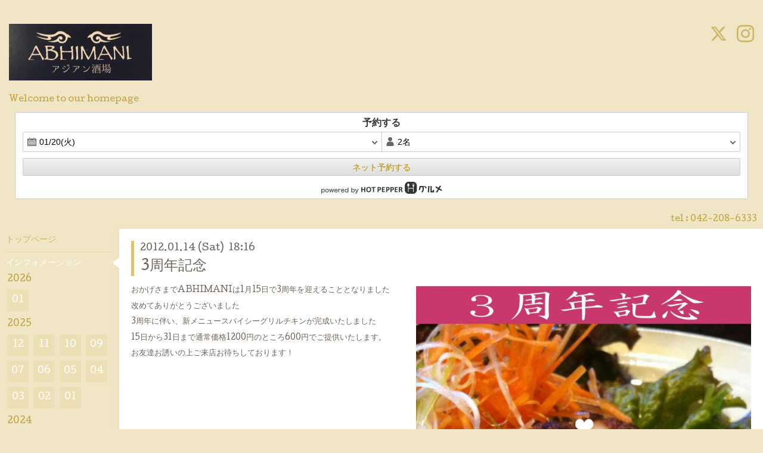

--- FILE ---
content_type: text/css
request_url: https://www.hotpepper.jp/doc/hpds/css/hpds_variable.css
body_size: 1543
content:
@charset "UTF-8";

.HPG_reserveGadgetsWrap ul,
.HPG_reserveGadgetsWrap li,
.HPG_reserveGadgetsWrap p,
.HPG_reserveGadgetsWrap span,
.HPG_reserveGadgetsWrap div,
.HPG_reserveGadgetsWrap img,
.HPG_reserveGadgetsWrap label,
.HPG_reserveGadgetsWrap a,
.HPG_reserveGadgetsWrap,
.HPG_reserveGadgetsWrap .HPG_reserveGadgetsFooter a,
.HPG_reserveGadgetsWrap .HPG_reserveGadgetsFooter img {
	margin: 0;
	padding: 0;
	list-style: none;
	font-style: normal;
	font-weight: normal;
	outline: none;
	border: none;
	word-break: break-all;
	line-height: 12px;
	font-family: 'メイリオ',Meiryo,'ヒラギノ角ゴ Pro W3','ＭＳ Ｐゴシック',MS PGothic,sans-serif;
}

.HPG_reserveGadgetsWrap p,
.HPG_reserveGadgetsWrap ul {
	margin: 0!important;
}

/* 各パターン変更 */

/* 白パターン
----------------------*/
.HPG_reserveGadgetsWrap .HPG_reserveGadgetsWrapInner {
	background-color: #FFFFFF;
	border: 1px solid #CCCCCC;
}
.HPG_reserveGadgetsWrap .HPG_reserveGadgetsWrapInner .HPG_reserveGadgetsTitle {
	color: #333333;
}
.HPG_reserveGadgetsWrap .HPG_reserveGadgetsWrapInner .HPG_reserveGadgetsList {
	border: 1px solid #CCCCCC;
}
.HPG_reserveGadgetsWrap .HPG_reserveGadgetsWrapInner .HPG_reserveGadgetsList > li + li {
	border-left: 1px solid #CCCCCC;
}
.HPG_reserveGadgetsWrap .HPG_reserveGadgetsWrapInner .HPG_submitArea > a {
	border: 1px solid #CCCCCC;
	background: -moz-linear-gradient(top, #F2F2F2 0%, #DFDDDD 100%);
	background: -webkit-linear-gradient(top, #F2F2F2 0%,#DFDDDD 100%);
	background: -ms-linear-gradient(top, #F2F2F2 0%,#DFDDDD 100%);
	background: linear-gradient(to bottom, #F2F2F2 0%,#DFDDDD 100%);
	filter: progid:DXImageTransform.Microsoft.gradient(startColorstr='#F2F2F2', endColorstr='#DFDDDD', GradientType=0);
}
/* 黒パターン
----------------------*/
.HPG_reserveGadgetsWrap .HPG_reserveGadgetsWrapInner.HPG_reserveGadgetsSpBlack {
	background-color: #333333;
	border: 1px solid #A2A2A2;
}
.HPG_reserveGadgetsWrap .HPG_reserveGadgetsWrapInner.HPG_reserveGadgetsSpBlack .HPG_reserveGadgetsTitle {
	color: #F4F4F4;
}
.HPG_reserveGadgetsWrap .HPG_reserveGadgetsWrapInner.HPG_reserveGadgetsSpBlack .HPG_reserveGadgetsList {
	border: 1px solid #999999;
}
.HPG_reserveGadgetsWrap .HPG_reserveGadgetsWrapInner.HPG_reserveGadgetsSpBlack .HPG_reserveGadgetsList > li + li {
	border-left: 1px solid #999999;
}
.HPG_reserveGadgetsWrap .HPG_reserveGadgetsWrapInner .HPG_shopSelectList {
	margin-bottom: 5px!important;
	display: block;
}
.HPG_reserveGadgetsWrap .HPG_reserveGadgetsWrapInner .HPG_shopSelectList li {
	display: block;
	width: 100%;
}
.HPG_reserveGadgetsWrap .HPG_reserveGadgetsWrapInner.HPG_reserveGadgetsSpBlack .HPG_submitArea > a {
	border: 1px solid #999999;
	background: -moz-linear-gradient(top, #EFEFEF 0%, #D8D8D8 100%);
	background: -webkit-linear-gradient(top, #EFEFEF 0%,#D8D8D8 100%);
	background: -ms-linear-gradient(top, #EFEFEF 0%,#D8D8D8 100%);
	background: linear-gradient(to bottom, #EFEFEF 0%,#D8D8D8 100%);
	filter: progid:DXImageTransform.Microsoft.gradient(startColorstr='#EFEFEF', endColorstr='#D8D8D8', GradientType=0);
}

.HPG_reserveGadgetsWrap {
	margin: 10px;
	font-size: 14px;
	box-sizing: border-box;
}
.HPG_reserveGadgetsWrap .HPG_reserveGadgetsWrapInner {
	display: none;
	opacity: 0;
	padding: 0 12px;
	border-radius: 2px;
	-webkit-transition: all 0.6s ease;
	transition: all 0.6s ease;
}
.HPG_reserveGadgetsWrap .HPG_reserveGadgetsTitle {
	font-size: 16px;
	line-height: 16px;
	padding: 9px 0 7px;
	font-weight: bold;
	text-align: center;
}
.HPG_reserveGadgetsWrap .HPG_reserveGadgetsList {
	display: table;
	width: 100%;
	box-sizing: border-box;
	border-radius: 2px;
}
.HPG_reserveGadgetsWrap .HPG_reserveGadgetsList > li {
	position: relative;
	overflow: hidden;
	display: table-cell;
	width: 50%;
	height: 32px;
	background-color: #FFFFFF;
}
.HPG_reserveGadgetsWrap .HPG_reserveGadgetsList > li + li {
	margin-top: 10px;
}
.HPG_reserveGadgetsWrap .HPG_reserveGadgetsList > li:after {
	content:'';
	position: absolute;
	top: 50%;
	right: 8px;
	margin-top: -4.5px;
	width:5px;
	height:5px;
	display:block;
	border:2px solid #666666;
	border-left-width:0;
	border-bottom-width:0;
	-webkit-transform: rotate(135deg);
	-ms-transform: rotate(135deg);
	transform: rotate(135deg);
}
.HPG_reserveGadgetsWrap .HPG_reserveGadgetsListSelect {
	width: 130%;
	height: 32px;
	line-height: 32px;
	margin: 0;
	outline:none;
	-webkit-appearance: none;
	-moz-appearance: none;
	-ms-appearance: none;
	appearance: none;
	border: none;
	background-color: transparent;
	font-weight: normal;
	font-size: 14px;
	text-align: left;
	box-sizing: border-box;
}
select.HPG_reserveGadgetsListSelect::-ms-expand{
	display: none;
}
.HPG_reserveGadgetsWrap .HPG_calendarIcon  {
	background-position: 7px 50%;
	background-image: url("/doc/hpds/images/icon_calendar_gray_30x28.png");
	background-repeat: no-repeat;
	background-size: 15px 14px;
	padding-left: 27px;
}
.HPG_reserveGadgetsWrap .HPG_peopleIcon {
	background-position: 7px 49%;
	background-image: url("/doc/hpds/images/icon_people_gray_26x30.png");
	background-repeat: no-repeat;
	background-size: 13px 15px;
	padding-left: 26px;
}
.HPG_reserveGadgetsWrap .HPG_shopIcon {
	background-position: 7px 49%;
	background-image: url("/doc/hpds/images/icon_shop_gray_32x28.png");
	background-repeat: no-repeat;
	background-size: 16px 14px;
	padding-left: 26px;
	padding-right: 28px;
}
.HPG_reserveGadgetsWrap .HPG_submitArea {
	margin-top: 10px;
	box-sizing: border-box;
}

.HPG_reserveGadgetsWrap .HPG_submitArea > a {
	display: block;
	height: 30px;
	line-height: 30px;
	text-align: center;
	text-decoration: none;
	color: #D61A1A;
	font-weight: bold;
	font-size: 14px;
	border-radius: 3px;
	box-sizing: border-box;
	text-shadow: 0 1px 0 #FFFFFF;
}

.HPG_reserveGadgetsWrap .HPG_reserveGadgetsFooter {
	margin-top: 5px;
	padding: 5px 0 7px;
	text-align: center;
}
.HPG_reserveGadgetsWrap .HPG_reserveGadgetsFooterLink {
	text-decoration: none;
}
.HPG_reserveGadgetsWrap .HPG_reserveGadgetsWrapInner.HPG_DisableL {
	padding-bottom: 15px; 
}